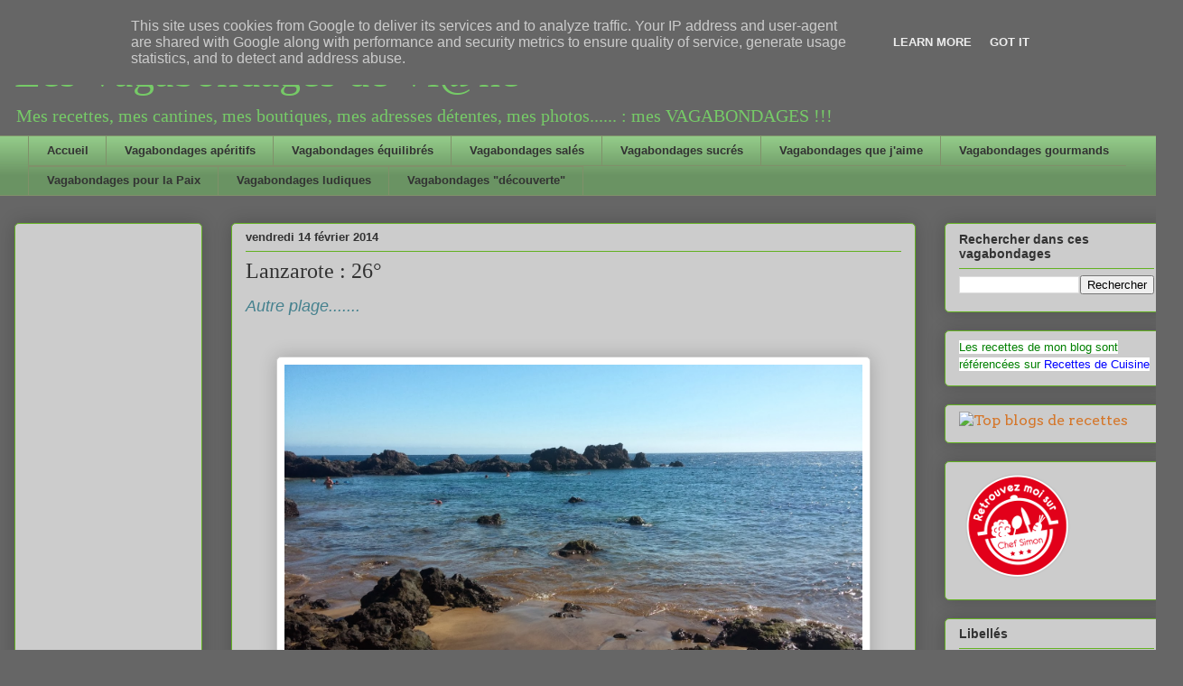

--- FILE ---
content_type: text/html; charset=UTF-8
request_url: https://www.vagabondagesdeviane.fr/2014/02/lanzarote-26.html
body_size: 18632
content:
<!DOCTYPE html>
<html class='v2' dir='ltr' lang='fr'>
<head>
<link href='https://www.blogger.com/static/v1/widgets/335934321-css_bundle_v2.css' rel='stylesheet' type='text/css'/>
<meta content='width=1100' name='viewport'/>
<meta content='text/html; charset=UTF-8' http-equiv='Content-Type'/>
<meta content='blogger' name='generator'/>
<link href='https://www.vagabondagesdeviane.fr/favicon.ico' rel='icon' type='image/x-icon'/>
<link href='https://www.vagabondagesdeviane.fr/2014/02/lanzarote-26.html' rel='canonical'/>
<link rel="alternate" type="application/atom+xml" title="Les Vagabondages de Vi@ne - Atom" href="https://www.vagabondagesdeviane.fr/feeds/posts/default" />
<link rel="alternate" type="application/rss+xml" title="Les Vagabondages de Vi@ne - RSS" href="https://www.vagabondagesdeviane.fr/feeds/posts/default?alt=rss" />
<link rel="service.post" type="application/atom+xml" title="Les Vagabondages de Vi@ne - Atom" href="https://www.blogger.com/feeds/5433967967928755911/posts/default" />

<link rel="alternate" type="application/atom+xml" title="Les Vagabondages de Vi@ne - Atom" href="https://www.vagabondagesdeviane.fr/feeds/8930384974386091609/comments/default" />
<!--Can't find substitution for tag [blog.ieCssRetrofitLinks]-->
<link href='https://blogger.googleusercontent.com/img/b/R29vZ2xl/AVvXsEih-AJED6xgjuCLuCkcxoo5Pk2ER2cTrJhvpPc0DGkJT4plbLEo0djz4idaFoRK1G0sea_80bIvAfOH3tLm3MhM5u0Kx4LBDULQp4z_Ik54MRzfQd5FZvbNLmp1A7H2LrJO7DoDigluPnoE/s1600/CAM00047.jpg' rel='image_src'/>
<meta content='https://www.vagabondagesdeviane.fr/2014/02/lanzarote-26.html' property='og:url'/>
<meta content='Lanzarote : 26°' property='og:title'/>
<meta content='Blog culinaire' property='og:description'/>
<meta content='https://blogger.googleusercontent.com/img/b/R29vZ2xl/AVvXsEih-AJED6xgjuCLuCkcxoo5Pk2ER2cTrJhvpPc0DGkJT4plbLEo0djz4idaFoRK1G0sea_80bIvAfOH3tLm3MhM5u0Kx4LBDULQp4z_Ik54MRzfQd5FZvbNLmp1A7H2LrJO7DoDigluPnoE/w1200-h630-p-k-no-nu/CAM00047.jpg' property='og:image'/>
<title>Les Vagabondages de Vi@ne: Lanzarote : 26&#176;</title>
<style type='text/css'>@font-face{font-family:'Arvo';font-style:normal;font-weight:400;font-display:swap;src:url(//fonts.gstatic.com/s/arvo/v23/tDbD2oWUg0MKqScQ7Z7o_vo.woff2)format('woff2');unicode-range:U+0000-00FF,U+0131,U+0152-0153,U+02BB-02BC,U+02C6,U+02DA,U+02DC,U+0304,U+0308,U+0329,U+2000-206F,U+20AC,U+2122,U+2191,U+2193,U+2212,U+2215,U+FEFF,U+FFFD;}</style>
<style id='page-skin-1' type='text/css'><!--
/*
-----------------------------------------------
Blogger Template Style
Name:     Awesome Inc.
Designer: Tina Chen
URL:      tinachen.org
----------------------------------------------- */
/* Content
----------------------------------------------- */
body {
font: normal normal 13px Arial, Tahoma, Helvetica, FreeSans, sans-serif;
color: #333333;
background: #666666 none repeat scroll top left;
}
html body .content-outer {
min-width: 0;
max-width: 100%;
width: 100%;
}
a:link {
text-decoration: none;
color: #d57629;
}
a:visited {
text-decoration: none;
color: #7d4417;
}
a:hover {
text-decoration: underline;
color: #d57629;
}
.body-fauxcolumn-outer .cap-top {
position: absolute;
z-index: 1;
height: 276px;
width: 100%;
background: transparent none repeat-x scroll top left;
_background-image: none;
}
/* Columns
----------------------------------------------- */
.content-inner {
padding: 0;
}
.header-inner .section {
margin: 0 16px;
}
.tabs-inner .section {
margin: 0 16px;
}
.main-inner {
padding-top: 30px;
}
.main-inner .column-center-inner,
.main-inner .column-left-inner,
.main-inner .column-right-inner {
padding: 0 5px;
}
*+html body .main-inner .column-center-inner {
margin-top: -30px;
}
#layout .main-inner .column-center-inner {
margin-top: 0;
}
/* Header
----------------------------------------------- */
.header-outer {
margin: 0 0 0 0;
background: rgba(0, 0, 0, 0) none repeat scroll 0 0;
}
.Header h1 {
font: normal normal 48px Georgia, Utopia, 'Palatino Linotype', Palatino, serif;
color: #76ca67;
text-shadow: 0 0 -1px #000000;
}
.Header h1 a {
color: #76ca67;
}
.Header .description {
font: normal normal 20px Georgia, Utopia, 'Palatino Linotype', Palatino, serif;
color: #76ca67;
}
.header-inner .Header .titlewrapper,
.header-inner .Header .descriptionwrapper {
padding-left: 0;
padding-right: 0;
margin-bottom: 0;
}
.header-inner .Header .titlewrapper {
padding-top: 22px;
}
/* Tabs
----------------------------------------------- */
.tabs-outer {
overflow: hidden;
position: relative;
background: #92ca88 url(//www.blogblog.com/1kt/awesomeinc/tabs_gradient_light.png) repeat scroll 0 0;
}
#layout .tabs-outer {
overflow: visible;
}
.tabs-cap-top, .tabs-cap-bottom {
position: absolute;
width: 100%;
border-top: 1px solid #80906a;
}
.tabs-cap-bottom {
bottom: 0;
}
.tabs-inner .widget li a {
display: inline-block;
margin: 0;
padding: .6em 1.5em;
font: normal bold 13px Arial, Tahoma, Helvetica, FreeSans, sans-serif;
color: #333333;
border-top: 1px solid #80906a;
border-bottom: 1px solid #80906a;
border-left: 1px solid #80906a;
height: 16px;
line-height: 16px;
}
.tabs-inner .widget li:last-child a {
border-right: 1px solid #80906a;
}
.tabs-inner .widget li.selected a, .tabs-inner .widget li a:hover {
background: #496544 url(//www.blogblog.com/1kt/awesomeinc/tabs_gradient_light.png) repeat-x scroll 0 -100px;
color: #ffffff;
}
/* Headings
----------------------------------------------- */
h2 {
font: normal bold 14px Arial, Tahoma, Helvetica, FreeSans, sans-serif;
color: #333333;
}
/* Widgets
----------------------------------------------- */
.main-inner .section {
margin: 0 27px;
padding: 0;
}
.main-inner .column-left-outer,
.main-inner .column-right-outer {
margin-top: 0;
}
#layout .main-inner .column-left-outer,
#layout .main-inner .column-right-outer {
margin-top: 0;
}
.main-inner .column-left-inner,
.main-inner .column-right-inner {
background: rgba(0, 0, 0, 0) none repeat 0 0;
-moz-box-shadow: 0 0 0 rgba(0, 0, 0, .2);
-webkit-box-shadow: 0 0 0 rgba(0, 0, 0, .2);
-goog-ms-box-shadow: 0 0 0 rgba(0, 0, 0, .2);
box-shadow: 0 0 0 rgba(0, 0, 0, .2);
-moz-border-radius: 5px;
-webkit-border-radius: 5px;
-goog-ms-border-radius: 5px;
border-radius: 5px;
}
#layout .main-inner .column-left-inner,
#layout .main-inner .column-right-inner {
margin-top: 0;
}
.sidebar .widget {
font: normal normal 16px Arvo;
color: #191919;
}
.sidebar .widget a:link {
color: #d57629;
}
.sidebar .widget a:visited {
color: #7d4417;
}
.sidebar .widget a:hover {
color: #d57629;
}
.sidebar .widget h2 {
text-shadow: 0 0 -1px #000000;
}
.main-inner .widget {
background-color: #cccccc;
border: 1px solid #63b122;
padding: 0 15px 15px;
margin: 20px -16px;
-moz-box-shadow: 0 0 20px rgba(0, 0, 0, .2);
-webkit-box-shadow: 0 0 20px rgba(0, 0, 0, .2);
-goog-ms-box-shadow: 0 0 20px rgba(0, 0, 0, .2);
box-shadow: 0 0 20px rgba(0, 0, 0, .2);
-moz-border-radius: 5px;
-webkit-border-radius: 5px;
-goog-ms-border-radius: 5px;
border-radius: 5px;
}
.main-inner .widget h2 {
margin: 0 -0;
padding: .6em 0 .5em;
border-bottom: 1px solid rgba(0, 0, 0, 0);
}
.footer-inner .widget h2 {
padding: 0 0 .4em;
border-bottom: 1px solid rgba(0, 0, 0, 0);
}
.main-inner .widget h2 + div, .footer-inner .widget h2 + div {
border-top: 1px solid #63b122;
padding-top: 8px;
}
.main-inner .widget .widget-content {
margin: 0 -0;
padding: 7px 0 0;
}
.main-inner .widget ul, .main-inner .widget #ArchiveList ul.flat {
margin: -8px -15px 0;
padding: 0;
list-style: none;
}
.main-inner .widget #ArchiveList {
margin: -8px 0 0;
}
.main-inner .widget ul li, .main-inner .widget #ArchiveList ul.flat li {
padding: .5em 15px;
text-indent: 0;
color: #666666;
border-top: 0 solid #63b122;
border-bottom: 1px solid rgba(0, 0, 0, 0);
}
.main-inner .widget #ArchiveList ul li {
padding-top: .25em;
padding-bottom: .25em;
}
.main-inner .widget ul li:first-child, .main-inner .widget #ArchiveList ul.flat li:first-child {
border-top: none;
}
.main-inner .widget ul li:last-child, .main-inner .widget #ArchiveList ul.flat li:last-child {
border-bottom: none;
}
.post-body {
position: relative;
}
.main-inner .widget .post-body ul {
padding: 0 2.5em;
margin: .5em 0;
list-style: disc;
}
.main-inner .widget .post-body ul li {
padding: 0.25em 0;
margin-bottom: .25em;
color: #333333;
border: none;
}
.footer-inner .widget ul {
padding: 0;
list-style: none;
}
.widget .zippy {
color: #666666;
}
/* Posts
----------------------------------------------- */
body .main-inner .Blog {
padding: 0;
margin-bottom: 1em;
background-color: transparent;
border: none;
-moz-box-shadow: 0 0 0 rgba(0, 0, 0, 0);
-webkit-box-shadow: 0 0 0 rgba(0, 0, 0, 0);
-goog-ms-box-shadow: 0 0 0 rgba(0, 0, 0, 0);
box-shadow: 0 0 0 rgba(0, 0, 0, 0);
}
.main-inner .section:last-child .Blog:last-child {
padding: 0;
margin-bottom: 1em;
}
.main-inner .widget h2.date-header {
margin: 0 -15px 1px;
padding: 0 0 0 0;
font: normal bold 13px Arial, Tahoma, Helvetica, FreeSans, sans-serif;
color: #333333;
background: transparent none no-repeat scroll top left;
border-top: 0 solid #63b122;
border-bottom: 1px solid rgba(0, 0, 0, 0);
-moz-border-radius-topleft: 0;
-moz-border-radius-topright: 0;
-webkit-border-top-left-radius: 0;
-webkit-border-top-right-radius: 0;
border-top-left-radius: 0;
border-top-right-radius: 0;
position: static;
bottom: 100%;
right: 15px;
text-shadow: 0 0 -1px #000000;
}
.main-inner .widget h2.date-header span {
font: normal bold 13px Arial, Tahoma, Helvetica, FreeSans, sans-serif;
display: block;
padding: .5em 15px;
border-left: 0 solid #63b122;
border-right: 0 solid #63b122;
}
.date-outer {
position: relative;
margin: 30px 0 20px;
padding: 0 15px;
background-color: #cccccc;
border: 1px solid #63b122;
-moz-box-shadow: 0 0 20px rgba(0, 0, 0, .2);
-webkit-box-shadow: 0 0 20px rgba(0, 0, 0, .2);
-goog-ms-box-shadow: 0 0 20px rgba(0, 0, 0, .2);
box-shadow: 0 0 20px rgba(0, 0, 0, .2);
-moz-border-radius: 5px;
-webkit-border-radius: 5px;
-goog-ms-border-radius: 5px;
border-radius: 5px;
}
.date-outer:first-child {
margin-top: 0;
}
.date-outer:last-child {
margin-bottom: 20px;
-moz-border-radius-bottomleft: 5px;
-moz-border-radius-bottomright: 5px;
-webkit-border-bottom-left-radius: 5px;
-webkit-border-bottom-right-radius: 5px;
-goog-ms-border-bottom-left-radius: 5px;
-goog-ms-border-bottom-right-radius: 5px;
border-bottom-left-radius: 5px;
border-bottom-right-radius: 5px;
}
.date-posts {
margin: 0 -0;
padding: 0 0;
clear: both;
}
.post-outer, .inline-ad {
border-top: 1px solid #63b122;
margin: 0 -0;
padding: 15px 0;
}
.post-outer {
padding-bottom: 10px;
}
.post-outer:first-child {
padding-top: 0;
border-top: none;
}
.post-outer:last-child, .inline-ad:last-child {
border-bottom: none;
}
.post-body {
position: relative;
}
.post-body img {
padding: 8px;
background: #ffffff;
border: 1px solid #cccccc;
-moz-box-shadow: 0 0 20px rgba(0, 0, 0, .2);
-webkit-box-shadow: 0 0 20px rgba(0, 0, 0, .2);
box-shadow: 0 0 20px rgba(0, 0, 0, .2);
-moz-border-radius: 5px;
-webkit-border-radius: 5px;
border-radius: 5px;
}
h3.post-title, h4 {
font: normal normal 24px Georgia, Utopia, 'Palatino Linotype', Palatino, serif;
color: #333333;
}
h3.post-title a {
font: normal normal 24px Georgia, Utopia, 'Palatino Linotype', Palatino, serif;
color: #333333;
}
h3.post-title a:hover {
color: #d57629;
text-decoration: underline;
}
.post-header {
margin: 0 0 1em;
}
.post-body {
line-height: 1.4;
}
.post-outer h2 {
color: #333333;
}
.post-footer {
margin: 1.5em 0 0;
}
#blog-pager {
padding: 15px;
font-size: 120%;
background-color: #cccccc;
border: 1px solid #63b122;
-moz-box-shadow: 0 0 20px rgba(0, 0, 0, .2);
-webkit-box-shadow: 0 0 20px rgba(0, 0, 0, .2);
-goog-ms-box-shadow: 0 0 20px rgba(0, 0, 0, .2);
box-shadow: 0 0 20px rgba(0, 0, 0, .2);
-moz-border-radius: 5px;
-webkit-border-radius: 5px;
-goog-ms-border-radius: 5px;
border-radius: 5px;
-moz-border-radius-topleft: 5px;
-moz-border-radius-topright: 5px;
-webkit-border-top-left-radius: 5px;
-webkit-border-top-right-radius: 5px;
-goog-ms-border-top-left-radius: 5px;
-goog-ms-border-top-right-radius: 5px;
border-top-left-radius: 5px;
border-top-right-radius-topright: 5px;
margin-top: 1em;
}
.blog-feeds, .post-feeds {
margin: 1em 0;
text-align: center;
color: #333333;
}
.blog-feeds a, .post-feeds a {
color: #d57629;
}
.blog-feeds a:visited, .post-feeds a:visited {
color: #7d4417;
}
.blog-feeds a:hover, .post-feeds a:hover {
color: #d57629;
}
.post-outer .comments {
margin-top: 2em;
}
/* Comments
----------------------------------------------- */
.comments .comments-content .icon.blog-author {
background-repeat: no-repeat;
background-image: url([data-uri]);
}
.comments .comments-content .loadmore a {
border-top: 1px solid #80906a;
border-bottom: 1px solid #80906a;
}
.comments .continue {
border-top: 2px solid #80906a;
}
/* Footer
----------------------------------------------- */
.footer-outer {
margin: -20px 0 -1px;
padding: 20px 0 0;
color: #333333;
overflow: hidden;
}
.footer-fauxborder-left {
border-top: 1px solid #63b122;
background: #cccccc none repeat scroll 0 0;
-moz-box-shadow: 0 0 20px rgba(0, 0, 0, .2);
-webkit-box-shadow: 0 0 20px rgba(0, 0, 0, .2);
-goog-ms-box-shadow: 0 0 20px rgba(0, 0, 0, .2);
box-shadow: 0 0 20px rgba(0, 0, 0, .2);
margin: 0 -20px;
}
/* Mobile
----------------------------------------------- */
body.mobile {
background-size: auto;
}
.mobile .body-fauxcolumn-outer {
background: transparent none repeat scroll top left;
}
*+html body.mobile .main-inner .column-center-inner {
margin-top: 0;
}
.mobile .main-inner .widget {
padding: 0 0 15px;
}
.mobile .main-inner .widget h2 + div,
.mobile .footer-inner .widget h2 + div {
border-top: none;
padding-top: 0;
}
.mobile .footer-inner .widget h2 {
padding: 0.5em 0;
border-bottom: none;
}
.mobile .main-inner .widget .widget-content {
margin: 0;
padding: 7px 0 0;
}
.mobile .main-inner .widget ul,
.mobile .main-inner .widget #ArchiveList ul.flat {
margin: 0 -15px 0;
}
.mobile .main-inner .widget h2.date-header {
right: 0;
}
.mobile .date-header span {
padding: 0.4em 0;
}
.mobile .date-outer:first-child {
margin-bottom: 0;
border: 1px solid #63b122;
-moz-border-radius-topleft: 5px;
-moz-border-radius-topright: 5px;
-webkit-border-top-left-radius: 5px;
-webkit-border-top-right-radius: 5px;
-goog-ms-border-top-left-radius: 5px;
-goog-ms-border-top-right-radius: 5px;
border-top-left-radius: 5px;
border-top-right-radius: 5px;
}
.mobile .date-outer {
border-color: #63b122;
border-width: 0 1px 1px;
}
.mobile .date-outer:last-child {
margin-bottom: 0;
}
.mobile .main-inner {
padding: 0;
}
.mobile .header-inner .section {
margin: 0;
}
.mobile .post-outer, .mobile .inline-ad {
padding: 5px 0;
}
.mobile .tabs-inner .section {
margin: 0 10px;
}
.mobile .main-inner .widget h2 {
margin: 0;
padding: 0;
}
.mobile .main-inner .widget h2.date-header span {
padding: 0;
}
.mobile .main-inner .widget .widget-content {
margin: 0;
padding: 7px 0 0;
}
.mobile #blog-pager {
border: 1px solid transparent;
background: #cccccc none repeat scroll 0 0;
}
.mobile .main-inner .column-left-inner,
.mobile .main-inner .column-right-inner {
background: rgba(0, 0, 0, 0) none repeat 0 0;
-moz-box-shadow: none;
-webkit-box-shadow: none;
-goog-ms-box-shadow: none;
box-shadow: none;
}
.mobile .date-posts {
margin: 0;
padding: 0;
}
.mobile .footer-fauxborder-left {
margin: 0;
border-top: inherit;
}
.mobile .main-inner .section:last-child .Blog:last-child {
margin-bottom: 0;
}
.mobile-index-contents {
color: #333333;
}
.mobile .mobile-link-button {
background: #d57629 url(//www.blogblog.com/1kt/awesomeinc/tabs_gradient_light.png) repeat scroll 0 0;
}
.mobile-link-button a:link, .mobile-link-button a:visited {
color: #ffffff;
}
.mobile .tabs-inner .PageList .widget-content {
background: transparent;
border-top: 1px solid;
border-color: #80906a;
color: #333333;
}
.mobile .tabs-inner .PageList .widget-content .pagelist-arrow {
border-left: 1px solid #80906a;
}

--></style>
<style id='template-skin-1' type='text/css'><!--
body {
min-width: 1310px;
}
.content-outer, .content-fauxcolumn-outer, .region-inner {
min-width: 1310px;
max-width: 1310px;
_width: 1310px;
}
.main-inner .columns {
padding-left: 240px;
padding-right: 280px;
}
.main-inner .fauxcolumn-center-outer {
left: 240px;
right: 280px;
/* IE6 does not respect left and right together */
_width: expression(this.parentNode.offsetWidth -
parseInt("240px") -
parseInt("280px") + 'px');
}
.main-inner .fauxcolumn-left-outer {
width: 240px;
}
.main-inner .fauxcolumn-right-outer {
width: 280px;
}
.main-inner .column-left-outer {
width: 240px;
right: 100%;
margin-left: -240px;
}
.main-inner .column-right-outer {
width: 280px;
margin-right: -280px;
}
#layout {
min-width: 0;
}
#layout .content-outer {
min-width: 0;
width: 800px;
}
#layout .region-inner {
min-width: 0;
width: auto;
}
body#layout div.add_widget {
padding: 8px;
}
body#layout div.add_widget a {
margin-left: 32px;
}
--></style>
<link href='https://www.blogger.com/dyn-css/authorization.css?targetBlogID=5433967967928755911&amp;zx=6cd81268-d3b9-4543-aa65-08d45999639c' media='none' onload='if(media!=&#39;all&#39;)media=&#39;all&#39;' rel='stylesheet'/><noscript><link href='https://www.blogger.com/dyn-css/authorization.css?targetBlogID=5433967967928755911&amp;zx=6cd81268-d3b9-4543-aa65-08d45999639c' rel='stylesheet'/></noscript>
<meta name='google-adsense-platform-account' content='ca-host-pub-1556223355139109'/>
<meta name='google-adsense-platform-domain' content='blogspot.com'/>

<!-- data-ad-client=ca-pub-3654013895959716 -->

<script type="text/javascript" language="javascript">
  // Supply ads personalization default for EEA readers
  // See https://www.blogger.com/go/adspersonalization
  adsbygoogle = window.adsbygoogle || [];
  if (typeof adsbygoogle.requestNonPersonalizedAds === 'undefined') {
    adsbygoogle.requestNonPersonalizedAds = 1;
  }
</script>


</head>
<body class='loading variant-renewable'>
<div class='navbar section' id='navbar' name='Navbar'><div class='widget Navbar' data-version='1' id='Navbar1'><script type="text/javascript">
    function setAttributeOnload(object, attribute, val) {
      if(window.addEventListener) {
        window.addEventListener('load',
          function(){ object[attribute] = val; }, false);
      } else {
        window.attachEvent('onload', function(){ object[attribute] = val; });
      }
    }
  </script>
<div id="navbar-iframe-container"></div>
<script type="text/javascript" src="https://apis.google.com/js/platform.js"></script>
<script type="text/javascript">
      gapi.load("gapi.iframes:gapi.iframes.style.bubble", function() {
        if (gapi.iframes && gapi.iframes.getContext) {
          gapi.iframes.getContext().openChild({
              url: 'https://www.blogger.com/navbar/5433967967928755911?po\x3d8930384974386091609\x26origin\x3dhttps://www.vagabondagesdeviane.fr',
              where: document.getElementById("navbar-iframe-container"),
              id: "navbar-iframe"
          });
        }
      });
    </script><script type="text/javascript">
(function() {
var script = document.createElement('script');
script.type = 'text/javascript';
script.src = '//pagead2.googlesyndication.com/pagead/js/google_top_exp.js';
var head = document.getElementsByTagName('head')[0];
if (head) {
head.appendChild(script);
}})();
</script>
</div></div>
<div class='body-fauxcolumns'>
<div class='fauxcolumn-outer body-fauxcolumn-outer'>
<div class='cap-top'>
<div class='cap-left'></div>
<div class='cap-right'></div>
</div>
<div class='fauxborder-left'>
<div class='fauxborder-right'></div>
<div class='fauxcolumn-inner'>
</div>
</div>
<div class='cap-bottom'>
<div class='cap-left'></div>
<div class='cap-right'></div>
</div>
</div>
</div>
<div class='content'>
<div class='content-fauxcolumns'>
<div class='fauxcolumn-outer content-fauxcolumn-outer'>
<div class='cap-top'>
<div class='cap-left'></div>
<div class='cap-right'></div>
</div>
<div class='fauxborder-left'>
<div class='fauxborder-right'></div>
<div class='fauxcolumn-inner'>
</div>
</div>
<div class='cap-bottom'>
<div class='cap-left'></div>
<div class='cap-right'></div>
</div>
</div>
</div>
<div class='content-outer'>
<div class='content-cap-top cap-top'>
<div class='cap-left'></div>
<div class='cap-right'></div>
</div>
<div class='fauxborder-left content-fauxborder-left'>
<div class='fauxborder-right content-fauxborder-right'></div>
<div class='content-inner'>
<header>
<div class='header-outer'>
<div class='header-cap-top cap-top'>
<div class='cap-left'></div>
<div class='cap-right'></div>
</div>
<div class='fauxborder-left header-fauxborder-left'>
<div class='fauxborder-right header-fauxborder-right'></div>
<div class='region-inner header-inner'>
<div class='header section' id='header' name='En-tête'><div class='widget Header' data-version='1' id='Header1'>
<div id='header-inner'>
<div class='titlewrapper'>
<h1 class='title'>
<a href='https://www.vagabondagesdeviane.fr/'>
Les Vagabondages de Vi@ne
</a>
</h1>
</div>
<div class='descriptionwrapper'>
<p class='description'><span>Mes recettes, mes cantines, mes boutiques, mes adresses détentes, mes photos...... : mes VAGABONDAGES  !!!</span></p>
</div>
</div>
</div></div>
</div>
</div>
<div class='header-cap-bottom cap-bottom'>
<div class='cap-left'></div>
<div class='cap-right'></div>
</div>
</div>
</header>
<div class='tabs-outer'>
<div class='tabs-cap-top cap-top'>
<div class='cap-left'></div>
<div class='cap-right'></div>
</div>
<div class='fauxborder-left tabs-fauxborder-left'>
<div class='fauxborder-right tabs-fauxborder-right'></div>
<div class='region-inner tabs-inner'>
<div class='tabs section' id='crosscol' name='Toutes les colonnes'><div class='widget PageList' data-version='1' id='PageList1'>
<div class='widget-content'>
<ul>
<li>
<a href='https://www.vagabondagesdeviane.fr/'>Accueil</a>
</li>
<li>
<a href='https://www.vagabondagesdeviane.fr/p/vagabondages-aperitifs.html'>Vagabondages apéritifs</a>
</li>
<li>
<a href='https://www.vagabondagesdeviane.fr/p/vagabondages-equilires.html'>Vagabondages équilibrés</a>
</li>
<li>
<a href='https://www.vagabondagesdeviane.fr/p/vagabondages-sales_5749.html'>Vagabondages salés</a>
</li>
<li>
<a href='https://www.vagabondagesdeviane.fr/p/vagabondages-sucres.html'>Vagabondages sucrés</a>
</li>
<li>
<a href='https://www.vagabondagesdeviane.fr/p/vagabondages.html'>Vagabondages que j'aime</a>
</li>
<li>
<a href='https://www.vagabondagesdeviane.fr/p/vagabondages-gourmands_10.html'>Vagabondages gourmands</a>
</li>
<li>
<a href='https://www.vagabondagesdeviane.fr/p/vagabondages-pour-la-paix.html'>Vagabondages pour la Paix</a>
</li>
<li>
<a href='https://www.vagabondagesdeviane.fr/p/vagabondages-ludiques.html'>Vagabondages ludiques</a>
</li>
<li>
<a href='https://www.vagabondagesdeviane.fr/p/vagabondages-decouverte.html'>Vagabondages "découverte"</a>
</li>
</ul>
<div class='clear'></div>
</div>
</div></div>
<div class='tabs no-items section' id='crosscol-overflow' name='Cross-Column 2'></div>
</div>
</div>
<div class='tabs-cap-bottom cap-bottom'>
<div class='cap-left'></div>
<div class='cap-right'></div>
</div>
</div>
<div class='main-outer'>
<div class='main-cap-top cap-top'>
<div class='cap-left'></div>
<div class='cap-right'></div>
</div>
<div class='fauxborder-left main-fauxborder-left'>
<div class='fauxborder-right main-fauxborder-right'></div>
<div class='region-inner main-inner'>
<div class='columns fauxcolumns'>
<div class='fauxcolumn-outer fauxcolumn-center-outer'>
<div class='cap-top'>
<div class='cap-left'></div>
<div class='cap-right'></div>
</div>
<div class='fauxborder-left'>
<div class='fauxborder-right'></div>
<div class='fauxcolumn-inner'>
</div>
</div>
<div class='cap-bottom'>
<div class='cap-left'></div>
<div class='cap-right'></div>
</div>
</div>
<div class='fauxcolumn-outer fauxcolumn-left-outer'>
<div class='cap-top'>
<div class='cap-left'></div>
<div class='cap-right'></div>
</div>
<div class='fauxborder-left'>
<div class='fauxborder-right'></div>
<div class='fauxcolumn-inner'>
</div>
</div>
<div class='cap-bottom'>
<div class='cap-left'></div>
<div class='cap-right'></div>
</div>
</div>
<div class='fauxcolumn-outer fauxcolumn-right-outer'>
<div class='cap-top'>
<div class='cap-left'></div>
<div class='cap-right'></div>
</div>
<div class='fauxborder-left'>
<div class='fauxborder-right'></div>
<div class='fauxcolumn-inner'>
</div>
</div>
<div class='cap-bottom'>
<div class='cap-left'></div>
<div class='cap-right'></div>
</div>
</div>
<!-- corrects IE6 width calculation -->
<div class='columns-inner'>
<div class='column-center-outer'>
<div class='column-center-inner'>
<div class='main section' id='main' name='Principal'><div class='widget Blog' data-version='1' id='Blog1'>
<div class='blog-posts hfeed'>

          <div class="date-outer">
        
<h2 class='date-header'><span>vendredi 14 février 2014</span></h2>

          <div class="date-posts">
        
<div class='post-outer'>
<div class='post hentry uncustomized-post-template' itemprop='blogPost' itemscope='itemscope' itemtype='http://schema.org/BlogPosting'>
<meta content='https://blogger.googleusercontent.com/img/b/R29vZ2xl/AVvXsEih-AJED6xgjuCLuCkcxoo5Pk2ER2cTrJhvpPc0DGkJT4plbLEo0djz4idaFoRK1G0sea_80bIvAfOH3tLm3MhM5u0Kx4LBDULQp4z_Ik54MRzfQd5FZvbNLmp1A7H2LrJO7DoDigluPnoE/s1600/CAM00047.jpg' itemprop='image_url'/>
<meta content='5433967967928755911' itemprop='blogId'/>
<meta content='8930384974386091609' itemprop='postId'/>
<a name='8930384974386091609'></a>
<h3 class='post-title entry-title' itemprop='name'>
Lanzarote : 26&#176;
</h3>
<div class='post-header'>
<div class='post-header-line-1'></div>
</div>
<div class='post-body entry-content' id='post-body-8930384974386091609' itemprop='description articleBody'>
<i><span style="color: #45818e; font-family: inherit; font-size: large;">Autre plage.......</span></i><br />
<i><span style="color: #45818e; font-family: inherit; font-size: large;"><br /></span></i>
<br />
<div class="separator" style="clear: both; text-align: center;">
<a href="https://blogger.googleusercontent.com/img/b/R29vZ2xl/AVvXsEih-AJED6xgjuCLuCkcxoo5Pk2ER2cTrJhvpPc0DGkJT4plbLEo0djz4idaFoRK1G0sea_80bIvAfOH3tLm3MhM5u0Kx4LBDULQp4z_Ik54MRzfQd5FZvbNLmp1A7H2LrJO7DoDigluPnoE/s1600/CAM00047.jpg" imageanchor="1" style="margin-left: 1em; margin-right: 1em;"><img border="0" height="360" src="https://blogger.googleusercontent.com/img/b/R29vZ2xl/AVvXsEih-AJED6xgjuCLuCkcxoo5Pk2ER2cTrJhvpPc0DGkJT4plbLEo0djz4idaFoRK1G0sea_80bIvAfOH3tLm3MhM5u0Kx4LBDULQp4z_Ik54MRzfQd5FZvbNLmp1A7H2LrJO7DoDigluPnoE/s1600/CAM00047.jpg" width="640" /></a></div>
<i><span style="color: #45818e; font-family: inherit; font-size: large;"><br /></span></i>
<i><span style="color: #45818e; font-family: inherit; font-size: large;">Même soleil......</span></i><br />
<a name="more"></a><i><span style="color: #45818e; font-family: inherit; font-size: large;"><br /></span></i>
<div class="separator" style="clear: both; text-align: center;">
<a href="https://blogger.googleusercontent.com/img/b/R29vZ2xl/AVvXsEiOcQ0Xlx6n44Fafph5JvU_0r4nHkK4jRjyds2cw-FZGQup2MXDA7VHXniGM6rjFaFLuWAFLt0Z5p4BtG949SGwuDXFPgv9xpu7TU21guHYyaMCy9RWM0RBStA2UK816je07kvcWx4z3KaT/s1600/CAM00048.jpg" imageanchor="1" style="margin-left: 1em; margin-right: 1em;"><img border="0" height="360" src="https://blogger.googleusercontent.com/img/b/R29vZ2xl/AVvXsEiOcQ0Xlx6n44Fafph5JvU_0r4nHkK4jRjyds2cw-FZGQup2MXDA7VHXniGM6rjFaFLuWAFLt0Z5p4BtG949SGwuDXFPgv9xpu7TU21guHYyaMCy9RWM0RBStA2UK816je07kvcWx4z3KaT/s1600/CAM00048.jpg" width="640" /></a></div>
<i><span style="color: #45818e; font-family: inherit; font-size: large;"><br /></span></i>
<br />
<div class="separator" style="clear: both; text-align: center;">
<a href="https://blogger.googleusercontent.com/img/b/R29vZ2xl/AVvXsEjYcxIyzh2YW9kLtM84NKnhO7Nds917-dgG_HLvLG23r02Uzjo1mC0UQNbhbAhCyxfH37Xm6A7FcZl3BloBthxOP7Qvnqmv0_I6iBcxYHCy4mjDU2JI_IjVGbN8m9MwPSQ8NZcfB-SXFv_W/s1600/CAM00051.jpg" imageanchor="1" style="margin-left: 1em; margin-right: 1em;"><img border="0" height="360" src="https://blogger.googleusercontent.com/img/b/R29vZ2xl/AVvXsEjYcxIyzh2YW9kLtM84NKnhO7Nds917-dgG_HLvLG23r02Uzjo1mC0UQNbhbAhCyxfH37Xm6A7FcZl3BloBthxOP7Qvnqmv0_I6iBcxYHCy4mjDU2JI_IjVGbN8m9MwPSQ8NZcfB-SXFv_W/s1600/CAM00051.jpg" width="640" /></a></div>
<br />
<div class="separator" style="clear: both; text-align: center;">
<a href="https://blogger.googleusercontent.com/img/b/R29vZ2xl/AVvXsEgXvI0Z5e9Ioe1uxe1HXEEJH1CTdQvNYwO-fdy2zziaUgeXlC4HnUjG8iEGz7VNdtJEiyciXpcu9G7e_Xas3Zf9_uAXLVrhNeIfNwzcAAUHgK56Frv_xbgD4RRb3DsuuDrAqglKCN1sWSKH/s1600/CAM00052.jpg" imageanchor="1" style="margin-left: 1em; margin-right: 1em;"><img border="0" height="360" src="https://blogger.googleusercontent.com/img/b/R29vZ2xl/AVvXsEgXvI0Z5e9Ioe1uxe1HXEEJH1CTdQvNYwO-fdy2zziaUgeXlC4HnUjG8iEGz7VNdtJEiyciXpcu9G7e_Xas3Zf9_uAXLVrhNeIfNwzcAAUHgK56Frv_xbgD4RRb3DsuuDrAqglKCN1sWSKH/s1600/CAM00052.jpg" width="640" /></a></div>
<br />
<div class="separator" style="clear: both; text-align: center;">
<a href="https://blogger.googleusercontent.com/img/b/R29vZ2xl/AVvXsEh_qsBoYBeNxmWx3LMw5RJgaUvaoX7o3Ggr2tw96cRz1X4uqB2D1DINysF_sghYCk_Wvdm30nlLCpOmV96PyFXlIhQIDsHArOdt3Rod15ZC0cn20UxEfTm49ik8v-eiOzZWBfR800T9-5zc/s1600/CAM00054.jpg" imageanchor="1" style="margin-left: 1em; margin-right: 1em;"><img border="0" height="360" src="https://blogger.googleusercontent.com/img/b/R29vZ2xl/AVvXsEh_qsBoYBeNxmWx3LMw5RJgaUvaoX7o3Ggr2tw96cRz1X4uqB2D1DINysF_sghYCk_Wvdm30nlLCpOmV96PyFXlIhQIDsHArOdt3Rod15ZC0cn20UxEfTm49ik8v-eiOzZWBfR800T9-5zc/s1600/CAM00054.jpg" width="640" /></a></div>
<br />
<i><span style="color: #45818e; font-family: inherit; font-size: large;">Et une sangria en terrasse pour finir l'après-midi.....</span></i><br />
<br />
<div class="separator" style="clear: both; text-align: center;">
<a href="https://blogger.googleusercontent.com/img/b/R29vZ2xl/AVvXsEgLEHuOLPp6txPID_qxcTbQvQycnv8GzlVDP5KgqEUaelXCSC6OCC8sl5JbQEZuhqwCTxMJbZX0qTB-7l0xAY_YUd9Oc7hnRovpiDDOT94rcUjE7qcFaw4QTieYgidPf7Lg2kjJZ_lhBywq/s1600/IMAG0030.jpg" imageanchor="1" style="margin-left: 1em; margin-right: 1em;"><img border="0" height="640" src="https://blogger.googleusercontent.com/img/b/R29vZ2xl/AVvXsEgLEHuOLPp6txPID_qxcTbQvQycnv8GzlVDP5KgqEUaelXCSC6OCC8sl5JbQEZuhqwCTxMJbZX0qTB-7l0xAY_YUd9Oc7hnRovpiDDOT94rcUjE7qcFaw4QTieYgidPf7Lg2kjJZ_lhBywq/s1600/IMAG0030.jpg" width="362" /></a></div>
<i><span style="color: #45818e; font-family: inherit; font-size: large;"><br /></span></i>
<div style='clear: both;'></div>
</div>
<div class='post-footer'>
<div class='post-footer-line post-footer-line-1'>
<span class='post-author vcard'>
Publié par
<span class='fn' itemprop='author' itemscope='itemscope' itemtype='http://schema.org/Person'>
<meta content='https://www.blogger.com/profile/11571627882824594052' itemprop='url'/>
<a class='g-profile' href='https://www.blogger.com/profile/11571627882824594052' rel='author' title='author profile'>
<span itemprop='name'>Viane</span>
</a>
</span>
</span>
<span class='post-timestamp'>
</span>
<span class='post-comment-link'>
</span>
<span class='post-icons'>
</span>
<div class='post-share-buttons goog-inline-block'>
<a class='goog-inline-block share-button sb-email' href='https://www.blogger.com/share-post.g?blogID=5433967967928755911&postID=8930384974386091609&target=email' target='_blank' title='Envoyer par e-mail'><span class='share-button-link-text'>Envoyer par e-mail</span></a><a class='goog-inline-block share-button sb-blog' href='https://www.blogger.com/share-post.g?blogID=5433967967928755911&postID=8930384974386091609&target=blog' onclick='window.open(this.href, "_blank", "height=270,width=475"); return false;' target='_blank' title='BlogThis!'><span class='share-button-link-text'>BlogThis!</span></a><a class='goog-inline-block share-button sb-twitter' href='https://www.blogger.com/share-post.g?blogID=5433967967928755911&postID=8930384974386091609&target=twitter' target='_blank' title='Partager sur X'><span class='share-button-link-text'>Partager sur X</span></a><a class='goog-inline-block share-button sb-facebook' href='https://www.blogger.com/share-post.g?blogID=5433967967928755911&postID=8930384974386091609&target=facebook' onclick='window.open(this.href, "_blank", "height=430,width=640"); return false;' target='_blank' title='Partager sur Facebook'><span class='share-button-link-text'>Partager sur Facebook</span></a><a class='goog-inline-block share-button sb-pinterest' href='https://www.blogger.com/share-post.g?blogID=5433967967928755911&postID=8930384974386091609&target=pinterest' target='_blank' title='Partager sur Pinterest'><span class='share-button-link-text'>Partager sur Pinterest</span></a>
</div>
</div>
<div class='post-footer-line post-footer-line-2'>
<span class='post-labels'>
</span>
</div>
<div class='post-footer-line post-footer-line-3'>
<span class='post-location'>
</span>
</div>
</div>
</div>
<div class='comments' id='comments'>
<a name='comments'></a>
<h4>2&#160;commentaires:</h4>
<div class='comments-content'>
<script async='async' src='' type='text/javascript'></script>
<script type='text/javascript'>
    (function() {
      var items = null;
      var msgs = null;
      var config = {};

// <![CDATA[
      var cursor = null;
      if (items && items.length > 0) {
        cursor = parseInt(items[items.length - 1].timestamp) + 1;
      }

      var bodyFromEntry = function(entry) {
        var text = (entry &&
                    ((entry.content && entry.content.$t) ||
                     (entry.summary && entry.summary.$t))) ||
            '';
        if (entry && entry.gd$extendedProperty) {
          for (var k in entry.gd$extendedProperty) {
            if (entry.gd$extendedProperty[k].name == 'blogger.contentRemoved') {
              return '<span class="deleted-comment">' + text + '</span>';
            }
          }
        }
        return text;
      }

      var parse = function(data) {
        cursor = null;
        var comments = [];
        if (data && data.feed && data.feed.entry) {
          for (var i = 0, entry; entry = data.feed.entry[i]; i++) {
            var comment = {};
            // comment ID, parsed out of the original id format
            var id = /blog-(\d+).post-(\d+)/.exec(entry.id.$t);
            comment.id = id ? id[2] : null;
            comment.body = bodyFromEntry(entry);
            comment.timestamp = Date.parse(entry.published.$t) + '';
            if (entry.author && entry.author.constructor === Array) {
              var auth = entry.author[0];
              if (auth) {
                comment.author = {
                  name: (auth.name ? auth.name.$t : undefined),
                  profileUrl: (auth.uri ? auth.uri.$t : undefined),
                  avatarUrl: (auth.gd$image ? auth.gd$image.src : undefined)
                };
              }
            }
            if (entry.link) {
              if (entry.link[2]) {
                comment.link = comment.permalink = entry.link[2].href;
              }
              if (entry.link[3]) {
                var pid = /.*comments\/default\/(\d+)\?.*/.exec(entry.link[3].href);
                if (pid && pid[1]) {
                  comment.parentId = pid[1];
                }
              }
            }
            comment.deleteclass = 'item-control blog-admin';
            if (entry.gd$extendedProperty) {
              for (var k in entry.gd$extendedProperty) {
                if (entry.gd$extendedProperty[k].name == 'blogger.itemClass') {
                  comment.deleteclass += ' ' + entry.gd$extendedProperty[k].value;
                } else if (entry.gd$extendedProperty[k].name == 'blogger.displayTime') {
                  comment.displayTime = entry.gd$extendedProperty[k].value;
                }
              }
            }
            comments.push(comment);
          }
        }
        return comments;
      };

      var paginator = function(callback) {
        if (hasMore()) {
          var url = config.feed + '?alt=json&v=2&orderby=published&reverse=false&max-results=50';
          if (cursor) {
            url += '&published-min=' + new Date(cursor).toISOString();
          }
          window.bloggercomments = function(data) {
            var parsed = parse(data);
            cursor = parsed.length < 50 ? null
                : parseInt(parsed[parsed.length - 1].timestamp) + 1
            callback(parsed);
            window.bloggercomments = null;
          }
          url += '&callback=bloggercomments';
          var script = document.createElement('script');
          script.type = 'text/javascript';
          script.src = url;
          document.getElementsByTagName('head')[0].appendChild(script);
        }
      };
      var hasMore = function() {
        return !!cursor;
      };
      var getMeta = function(key, comment) {
        if ('iswriter' == key) {
          var matches = !!comment.author
              && comment.author.name == config.authorName
              && comment.author.profileUrl == config.authorUrl;
          return matches ? 'true' : '';
        } else if ('deletelink' == key) {
          return config.baseUri + '/comment/delete/'
               + config.blogId + '/' + comment.id;
        } else if ('deleteclass' == key) {
          return comment.deleteclass;
        }
        return '';
      };

      var replybox = null;
      var replyUrlParts = null;
      var replyParent = undefined;

      var onReply = function(commentId, domId) {
        if (replybox == null) {
          // lazily cache replybox, and adjust to suit this style:
          replybox = document.getElementById('comment-editor');
          if (replybox != null) {
            replybox.height = '250px';
            replybox.style.display = 'block';
            replyUrlParts = replybox.src.split('#');
          }
        }
        if (replybox && (commentId !== replyParent)) {
          replybox.src = '';
          document.getElementById(domId).insertBefore(replybox, null);
          replybox.src = replyUrlParts[0]
              + (commentId ? '&parentID=' + commentId : '')
              + '#' + replyUrlParts[1];
          replyParent = commentId;
        }
      };

      var hash = (window.location.hash || '#').substring(1);
      var startThread, targetComment;
      if (/^comment-form_/.test(hash)) {
        startThread = hash.substring('comment-form_'.length);
      } else if (/^c[0-9]+$/.test(hash)) {
        targetComment = hash.substring(1);
      }

      // Configure commenting API:
      var configJso = {
        'maxDepth': config.maxThreadDepth
      };
      var provider = {
        'id': config.postId,
        'data': items,
        'loadNext': paginator,
        'hasMore': hasMore,
        'getMeta': getMeta,
        'onReply': onReply,
        'rendered': true,
        'initComment': targetComment,
        'initReplyThread': startThread,
        'config': configJso,
        'messages': msgs
      };

      var render = function() {
        if (window.goog && window.goog.comments) {
          var holder = document.getElementById('comment-holder');
          window.goog.comments.render(holder, provider);
        }
      };

      // render now, or queue to render when library loads:
      if (window.goog && window.goog.comments) {
        render();
      } else {
        window.goog = window.goog || {};
        window.goog.comments = window.goog.comments || {};
        window.goog.comments.loadQueue = window.goog.comments.loadQueue || [];
        window.goog.comments.loadQueue.push(render);
      }
    })();
// ]]>
  </script>
<div id='comment-holder'>
<div class="comment-thread toplevel-thread"><ol id="top-ra"><li class="comment" id="c3680464199114225931"><div class="avatar-image-container"><img src="//blogger.googleusercontent.com/img/b/R29vZ2xl/AVvXsEhRgufOhRkYFaCqo5hJZYMQMFbok00QKcfVfkZN8MCrC1mzYmeIk-fjciuMWgOrFiTePiN901mnBlvQx9ui7HgGgrvmihppKK1iJeHNUwEGxn4lUl0LjIc18a34Xxhd68M/s45-c/11794210_1087960097898728_6588495056234471430_o.png" alt=""/></div><div class="comment-block"><div class="comment-header"><cite class="user"><a href="https://www.blogger.com/profile/02494996277690531401" rel="nofollow">Catalina</a></cite><span class="icon user "></span><span class="datetime secondary-text"><a rel="nofollow" href="https://www.vagabondagesdeviane.fr/2014/02/lanzarote-26.html?showComment=1444222716016#c3680464199114225931">7 octobre 2015 à 14:58</a></span></div><p class="comment-content">26&#176; en février....c&#39;est le top, nous avons fait 2 fois Gran Canaria mais jamais Lanzarote....ça donne envie<br>je visite ton blog hi hi ....très intéressant... bisous</p><span class="comment-actions secondary-text"><a class="comment-reply" target="_self" data-comment-id="3680464199114225931">Répondre</a><span class="item-control blog-admin blog-admin pid-925732554"><a target="_self" href="https://www.blogger.com/comment/delete/5433967967928755911/3680464199114225931">Supprimer</a></span></span></div><div class="comment-replies"><div id="c3680464199114225931-rt" class="comment-thread inline-thread"><span class="thread-toggle thread-expanded"><span class="thread-arrow"></span><span class="thread-count"><a target="_self">Réponses</a></span></span><ol id="c3680464199114225931-ra" class="thread-chrome thread-expanded"><div><li class="comment" id="c3562485306414207788"><div class="avatar-image-container"><img src="//www.blogger.com/img/blogger_logo_round_35.png" alt=""/></div><div class="comment-block"><div class="comment-header"><cite class="user"><a href="https://www.blogger.com/profile/11571627882824594052" rel="nofollow">Viane</a></cite><span class="icon user blog-author"></span><span class="datetime secondary-text"><a rel="nofollow" href="https://www.vagabondagesdeviane.fr/2014/02/lanzarote-26.html?showComment=1444294137676#c3562485306414207788">8 octobre 2015 à 10:48</a></span></div><p class="comment-content">C&#39;est gentil çà de vagabonder chez moi :))<br>Et effectivement Lanzarote est une bonne destination pour février, il y fait beau, ce n&#39;est pas loin et donc pas trop cher... Bisous Cata</p><span class="comment-actions secondary-text"><span class="item-control blog-admin blog-admin pid-1480169377"><a target="_self" href="https://www.blogger.com/comment/delete/5433967967928755911/3562485306414207788">Supprimer</a></span></span></div><div class="comment-replies"><div id="c3562485306414207788-rt" class="comment-thread inline-thread hidden"><span class="thread-toggle thread-expanded"><span class="thread-arrow"></span><span class="thread-count"><a target="_self">Réponses</a></span></span><ol id="c3562485306414207788-ra" class="thread-chrome thread-expanded"><div></div><div id="c3562485306414207788-continue" class="continue"><a class="comment-reply" target="_self" data-comment-id="3562485306414207788">Répondre</a></div></ol></div></div><div class="comment-replybox-single" id="c3562485306414207788-ce"></div></li></div><div id="c3680464199114225931-continue" class="continue"><a class="comment-reply" target="_self" data-comment-id="3680464199114225931">Répondre</a></div></ol></div></div><div class="comment-replybox-single" id="c3680464199114225931-ce"></div></li></ol><div id="top-continue" class="continue"><a class="comment-reply" target="_self">Ajouter un commentaire</a></div><div class="comment-replybox-thread" id="top-ce"></div><div class="loadmore hidden" data-post-id="8930384974386091609"><a target="_self">Charger la suite...</a></div></div>
</div>
</div>
<p class='comment-footer'>
<div class='comment-form'>
<a name='comment-form'></a>
<p>
</p>
<a href='https://www.blogger.com/comment/frame/5433967967928755911?po=8930384974386091609&hl=fr&saa=85391&origin=https://www.vagabondagesdeviane.fr' id='comment-editor-src'></a>
<iframe allowtransparency='true' class='blogger-iframe-colorize blogger-comment-from-post' frameborder='0' height='410px' id='comment-editor' name='comment-editor' src='' width='100%'></iframe>
<script src='https://www.blogger.com/static/v1/jsbin/2830521187-comment_from_post_iframe.js' type='text/javascript'></script>
<script type='text/javascript'>
      BLOG_CMT_createIframe('https://www.blogger.com/rpc_relay.html');
    </script>
</div>
</p>
<div id='backlinks-container'>
<div id='Blog1_backlinks-container'>
</div>
</div>
</div>
</div>
<div class='inline-ad'>
<script async src="//pagead2.googlesyndication.com/pagead/js/adsbygoogle.js"></script>
<!-- vagabondagesdeviane_main_Blog1_1x1_as -->
<ins class="adsbygoogle"
     style="display:block"
     data-ad-client="ca-pub-3654013895959716"
     data-ad-host="ca-host-pub-1556223355139109"
     data-ad-host-channel="L0007"
     data-ad-slot="8356553983"
     data-ad-format="auto"></ins>
<script>
(adsbygoogle = window.adsbygoogle || []).push({});
</script>
</div>

        </div></div>
      
</div>
<div class='blog-pager' id='blog-pager'>
<span id='blog-pager-newer-link'>
<a class='blog-pager-newer-link' href='https://www.vagabondagesdeviane.fr/2014/02/lanzarote-cest-aussi-ca.html' id='Blog1_blog-pager-newer-link' title='Article plus récent'>Article plus récent</a>
</span>
<span id='blog-pager-older-link'>
<a class='blog-pager-older-link' href='https://www.vagabondagesdeviane.fr/2014/02/lanzarotte-23.html' id='Blog1_blog-pager-older-link' title='Article plus ancien'>Article plus ancien</a>
</span>
<a class='home-link' href='https://www.vagabondagesdeviane.fr/'>Accueil</a>
</div>
<div class='clear'></div>
<div class='post-feeds'>
<div class='feed-links'>
Inscription à :
<a class='feed-link' href='https://www.vagabondagesdeviane.fr/feeds/8930384974386091609/comments/default' target='_blank' type='application/atom+xml'>Publier les commentaires (Atom)</a>
</div>
</div>
</div></div>
</div>
</div>
<div class='column-left-outer'>
<div class='column-left-inner'>
<aside>
<div class='sidebar section' id='sidebar-left-1'><div class='widget AdSense' data-version='1' id='AdSense1'>
<div class='widget-content'>
<script async src="//pagead2.googlesyndication.com/pagead/js/adsbygoogle.js"></script>
<!-- vagabondagesdeviane_sidebar-left-1_AdSense1_1x1_as -->
<ins class="adsbygoogle"
     style="display:block"
     data-ad-client="ca-pub-3654013895959716"
     data-ad-host="ca-host-pub-1556223355139109"
     data-ad-host-channel="L0001"
     data-ad-slot="9833287181"
     data-ad-format="auto"></ins>
<script>
(adsbygoogle = window.adsbygoogle || []).push({});
</script>
<div class='clear'></div>
</div>
</div><div class='widget Stats' data-version='1' id='Stats1'>
<h2>Nombre de vagabondages vus</h2>
<div class='widget-content'>
<div id='Stats1_content' style='display: none;'>
<span class='counter-wrapper text-counter-wrapper' id='Stats1_totalCount'>
</span>
<div class='clear'></div>
</div>
</div>
</div><div class='widget PopularPosts' data-version='1' id='PopularPosts1'>
<h2>Vagabondages les plus consultés</h2>
<div class='widget-content popular-posts'>
<ul>
<li>
<div class='item-thumbnail-only'>
<div class='item-thumbnail'>
<a href='https://www.vagabondagesdeviane.fr/2015/12/recette-autour-dun-ingredient-13.html' target='_blank'>
<img alt='' border='0' src='https://blogger.googleusercontent.com/img/b/R29vZ2xl/AVvXsEjB-0o0-PUtunf_E-ohrS2a42CpyE1ERyh__V7jfDquqRzQznG34LRoAXn3TEfW4LKqy8LcpqmcfaT9EYIPHqIMitTC94clT6VHDrlalk3d9R0kkFJYtNNa06k-y659kUnNKXuWIVEstUWe/w72-h72-p-k-no-nu/ob_f11b0e_recette-autour-dun-ingredient-1.jpg'/>
</a>
</div>
<div class='item-title'><a href='https://www.vagabondagesdeviane.fr/2015/12/recette-autour-dun-ingredient-13.html'>Recette autour d'un ingrédient # 13</a></div>
</div>
<div style='clear: both;'></div>
</li>
<li>
<div class='item-thumbnail-only'>
<div class='item-thumbnail'>
<a href='https://www.vagabondagesdeviane.fr/2014/12/gratin-de-coquillettes-aux-legumes-de.html' target='_blank'>
<img alt='' border='0' src='https://blogger.googleusercontent.com/img/b/R29vZ2xl/AVvXsEix4MkjRjLoYYpWhB4giBgXH3xAMSCgbI3yntWHpKS-EkNj5l2SskXDKYvUeNzpteQiQymltH5CJzlii7ZKv0aQs2ullXmUfkiYnVU3AOePemmkVeW21CvugJndj7zpLMjbf0iKZaHL8wjx/w72-h72-p-k-no-nu/Gratin+coquillettes+pot-au-feu.JPG'/>
</a>
</div>
<div class='item-title'><a href='https://www.vagabondagesdeviane.fr/2014/12/gratin-de-coquillettes-aux-legumes-de.html'>Gratin de coquillettes aux légumes de pot-au-feu</a></div>
</div>
<div style='clear: both;'></div>
</li>
<li>
<div class='item-thumbnail-only'>
<div class='item-thumbnail'>
<a href='https://www.vagabondagesdeviane.fr/2015/11/nataing-potage-cambodgien-au-porc-et.html' target='_blank'>
<img alt='' border='0' src='https://blogger.googleusercontent.com/img/b/R29vZ2xl/AVvXsEjOB5p0Vy8VkknklPnuDrZyzBSixolUQne09ukX_QowMteHKurK-E9fDDjtCRpz-5l2ljluQQM0zpUkCmmEU5hpuhWx0yDRJwwHBs7MOm_OnKvzY55fXXRk2JQyM8FebgTkMCFEoaY9KB5a/w72-h72-p-k-no-nu/Nataing.jpg'/>
</a>
</div>
<div class='item-title'><a href='https://www.vagabondagesdeviane.fr/2015/11/nataing-potage-cambodgien-au-porc-et.html'>Nataing (potage Cambodgien au porc et aux crevettes)</a></div>
</div>
<div style='clear: both;'></div>
</li>
<li>
<div class='item-thumbnail-only'>
<div class='item-thumbnail'>
<a href='https://www.vagabondagesdeviane.fr/2016/01/macarons-poivron-chorizo.html' target='_blank'>
<img alt='' border='0' src='https://blogger.googleusercontent.com/img/b/R29vZ2xl/AVvXsEj5meqA_hHR2U5prG8iRVAioknuh8QVsJ7GWWuFZK37rINLg1pqJ_GVuSyFzOjTtzYOABqHpOFKzTEVNqhyphenhyphen91ChJTTfBFPfwuMNK-Mk7JTCAObtIyqtoy0ahTle4Ocu4TNF_bS1RwQbC3pG/w72-h72-p-k-no-nu/macarons+poivron-chorizo.jpg'/>
</a>
</div>
<div class='item-title'><a href='https://www.vagabondagesdeviane.fr/2016/01/macarons-poivron-chorizo.html'>Macarons poivron-chorizo</a></div>
</div>
<div style='clear: both;'></div>
</li>
<li>
<div class='item-thumbnail-only'>
<div class='item-thumbnail'>
<a href='https://www.vagabondagesdeviane.fr/2017/09/filet-mignon-aux-choux-de-bruxelles-et.html' target='_blank'>
<img alt='' border='0' src='https://blogger.googleusercontent.com/img/b/R29vZ2xl/AVvXsEiun9Wd4QUOpQNhRidPUm_NpSCsSQZlmmhbFSe1uUivqCoeAWKo3cABX-2rCxeAlYGlbGjJJOWj4Flbe1m8Yfg6MLVmQ-ExcV_PZTivwgDZhbbpyXsZ9sUxs5x_ETY384mzaEiEB2HMGiA/w72-h72-p-k-no-nu/Filet+mignon+aux+choux+bruxelles+et+carottes.jpg'/>
</a>
</div>
<div class='item-title'><a href='https://www.vagabondagesdeviane.fr/2017/09/filet-mignon-aux-choux-de-bruxelles-et.html'>Filet mignon aux choux de Bruxelles et carottes, sauce au Marsala et moutarde à l'ancienne</a></div>
</div>
<div style='clear: both;'></div>
</li>
<li>
<div class='item-thumbnail-only'>
<div class='item-thumbnail'>
<a href='https://www.vagabondagesdeviane.fr/2014/07/riz-saute-la-viande-hachee.html' target='_blank'>
<img alt='' border='0' src='https://blogger.googleusercontent.com/img/b/R29vZ2xl/AVvXsEgjxURNKcXzUhPC1xWUTk8qQHXTbwirMTzcAZmiqHn3CyCzpfIMJosKqEvubU7Fo_o-KieIYBVk4n0i7NyneZeUMcaKtst3e8x7PFNLo7llorlmEe4rrh7s1H60nFdMlyEkR9nsWsd4Lit9/w72-h72-p-k-no-nu/Riz+saut%C3%A9+%C3%A0+la+viande+hach%C3%A9e.JPG'/>
</a>
</div>
<div class='item-title'><a href='https://www.vagabondagesdeviane.fr/2014/07/riz-saute-la-viande-hachee.html'>Riz sauté à la viande hachée</a></div>
</div>
<div style='clear: both;'></div>
</li>
<li>
<div class='item-thumbnail-only'>
<div class='item-thumbnail'>
<a href='https://www.vagabondagesdeviane.fr/2015/08/liqueur-de-groseilles.html' target='_blank'>
<img alt='' border='0' src='https://blogger.googleusercontent.com/img/b/R29vZ2xl/AVvXsEjRQBCe5L2oZbJtYl9danEKpu_Ueo_6h763TarmU_gjS8fIF0_JDFvzcE_YubmbT3UQQc2dKgCLwB9o1THe5KNXbrToRf0mmv2DzFyhN2U_p8wNPMm6_iTJlBhUTdZS0S9lpXGyuR_akcdW/w72-h72-p-k-no-nu/Liqueur+de+groseille1.JPG'/>
</a>
</div>
<div class='item-title'><a href='https://www.vagabondagesdeviane.fr/2015/08/liqueur-de-groseilles.html'>Liqueur de groseilles</a></div>
</div>
<div style='clear: both;'></div>
</li>
<li>
<div class='item-thumbnail-only'>
<div class='item-thumbnail'>
<a href='https://www.vagabondagesdeviane.fr/2013/10/lentilles-mijotees-la-graisse-de-canard.html' target='_blank'>
<img alt='' border='0' src='https://blogger.googleusercontent.com/img/b/R29vZ2xl/AVvXsEhdjd9GDYO-X55eoeGjhKWIUmWPf4IzvQAcoKT7gKhV-UHp7MM6IZD2JczeYOiPADzCfcjWB8bG6R2viaFF07myFx6mayR8cZrwKks_3tS1i5VAex21a5bDxRBAwV-AFXl-QM4_HKYldWqD/w72-h72-p-k-no-nu/lentilles+mijot%C3%A9es.jpg'/>
</a>
</div>
<div class='item-title'><a href='https://www.vagabondagesdeviane.fr/2013/10/lentilles-mijotees-la-graisse-de-canard.html'>Lentilles mijotées à la graisse de canard</a></div>
</div>
<div style='clear: both;'></div>
</li>
<li>
<div class='item-thumbnail-only'>
<div class='item-thumbnail'>
<a href='https://www.vagabondagesdeviane.fr/2016/01/magret-seche-farci-au-foie-gras.html' target='_blank'>
<img alt='' border='0' src='https://blogger.googleusercontent.com/img/b/R29vZ2xl/AVvXsEiSkqVOtEXy1UsHzZHLrdRXc7ogwZbx30Exolf6GsAikBUNpkVLxUFSnVm_teyfGA49HR_457dNFuJyzWdNjO3m9EOGe5icFaeUylO9-MAGwnzi46a3mt6wbf5Z2utli6uJF2R1LqHiAPCY/w72-h72-p-k-no-nu/Magret+farci+foie+gras1.jpg'/>
</a>
</div>
<div class='item-title'><a href='https://www.vagabondagesdeviane.fr/2016/01/magret-seche-farci-au-foie-gras.html'>Magret séché farci au foie gras</a></div>
</div>
<div style='clear: both;'></div>
</li>
<li>
<div class='item-thumbnail-only'>
<div class='item-thumbnail'>
<a href='https://www.vagabondagesdeviane.fr/2015/10/mercimek-koftesi-keftas-de-lentilles.html' target='_blank'>
<img alt='' border='0' src='https://blogger.googleusercontent.com/img/b/R29vZ2xl/AVvXsEjKhSVRXInjhnPSRL4EOW0Rbwvkvr2pk444vOnu8RgQawp9bUcBb-IO2FujGxZoJ32WqPwcWMdtuKrSJt2AivvHJfJkF8j2xyVRKcaTBSVsFMKTlppZZoU-9DIx_QxlZYS-6cnzd5rQqfYc/w72-h72-p-k-no-nu/Koftes+lentilles.jpg'/>
</a>
</div>
<div class='item-title'><a href='https://www.vagabondagesdeviane.fr/2015/10/mercimek-koftesi-keftas-de-lentilles.html'>Mercimek Köftesi  (keftas de lentilles corail et boulgour)</a></div>
</div>
<div style='clear: both;'></div>
</li>
</ul>
<div class='clear'></div>
</div>
</div></div>
</aside>
</div>
</div>
<div class='column-right-outer'>
<div class='column-right-inner'>
<aside>
<div class='sidebar section' id='sidebar-right-1'><div class='widget BlogSearch' data-version='1' id='BlogSearch1'>
<h2 class='title'>Rechercher dans ces vagabondages</h2>
<div class='widget-content'>
<div id='BlogSearch1_form'>
<form action='https://www.vagabondagesdeviane.fr/search' class='gsc-search-box' target='_top'>
<table cellpadding='0' cellspacing='0' class='gsc-search-box'>
<tbody>
<tr>
<td class='gsc-input'>
<input autocomplete='off' class='gsc-input' name='q' size='10' title='search' type='text' value=''/>
</td>
<td class='gsc-search-button'>
<input class='gsc-search-button' title='search' type='submit' value='Rechercher'/>
</td>
</tr>
</tbody>
</table>
</form>
</div>
</div>
<div class='clear'></div>
</div><div class='widget Text' data-version='1' id='Text1'>
<div class='widget-content'>
<span style="background-color: white; color: green; font-family: Arial, Verdana, sans-serif; font-size: 13px;">Les recettes de mon blog sont référencées sur </span><a href="http://recettes.de/cuisine" style="background-color: white; color: blue; font-family: Arial, Verdana, sans-serif; font-size: 13px; text-decoration: none;">Recettes de Cuisine</a>
</div>
<div class='clear'></div>
</div><div class='widget HTML' data-version='1' id='HTML1'>
<div class='widget-content'>
<a title="Cherchez des recettes sur Mytaste.fr" href="http://www.mytaste.fr/" id="hr-GT13O"><img src="https://lh3.googleusercontent.com/blogger_img_proxy/AEn0k_sGse9WOtQF0_skth-U8SX55Lw-fCHQ2UtXL74NgpgKp2ixpa2oTbl93oh6S5CjFkIPlyCRABJACKw9bk1GgcIh7OYw9bv2WwYIxSYCOouUn3QWE5js7krscY9ZRaMkZtsTEWB-iCWvTA=s0-d" alt="Top blogs de recettes" border="0"></a><script type="text/javascript"><!--
var hr_currentTime = new Date();var hr_timestamp = Date.parse(hr_currentTime.getMonth() + 1 + "/" + hr_currentTime.getDate() + "/" + hr_currentTime.getFullYear()) / 1000;document.write('<scr'+'ipt type="text/javascript" src="http://widget.mytaste.fr/blogcounter.js?blog_id=GT13O&timestamp=' + hr_timestamp +'"></scr'+'ipt>');
// --></script>
</div>
<div class='clear'></div>
</div><div class='widget HTML' data-version='1' id='HTML4'>
<div class='widget-content'>
<a href="http://chefsimon.com" title="Recettes de Cuisine"><img src="https://lh3.googleusercontent.com/blogger_img_proxy/AEn0k_tPuFKjUAw_esMiBbossXXSnzmGCZonhn7iSCrOE3YD09JPPxdheemkROb7WASpjzkKIHiwVZk7A1EToWeF7MIyfuZMCpWcwYjZ6T97ny0Hxudz73g_kQkYybtsD4nrZQ=s0-d" alt="Recettes de cuisine" border="0"></img
></a>
</div>
<div class='clear'></div>
</div><div class='widget Label' data-version='1' id='Label1'>
<h2>Libellés</h2>
<div class='widget-content list-label-widget-content'>
<ul>
<li>
<a dir='ltr' href='https://www.vagabondagesdeviane.fr/search/label/Accompagnements'>Accompagnements</a>
<span dir='ltr'>(97)</span>
</li>
<li>
<a dir='ltr' href='https://www.vagabondagesdeviane.fr/search/label/Agneau%20et%20mouton'>Agneau et mouton</a>
<span dir='ltr'>(16)</span>
</li>
<li>
<a dir='ltr' href='https://www.vagabondagesdeviane.fr/search/label/Ap%C3%A9ritifs'>Apéritifs</a>
<span dir='ltr'>(122)</span>
</li>
<li>
<a dir='ltr' href='https://www.vagabondagesdeviane.fr/search/label/Barbecue'>Barbecue</a>
<span dir='ltr'>(17)</span>
</li>
<li>
<a dir='ltr' href='https://www.vagabondagesdeviane.fr/search/label/Bases'>Bases</a>
<span dir='ltr'>(60)</span>
</li>
<li>
<a dir='ltr' href='https://www.vagabondagesdeviane.fr/search/label/Biscuits-mignardises-confiseries'>Biscuits-mignardises-confiseries</a>
<span dir='ltr'>(32)</span>
</li>
<li>
<a dir='ltr' href='https://www.vagabondagesdeviane.fr/search/label/Boeuf%20et%20veau'>Boeuf et veau</a>
<span dir='ltr'>(66)</span>
</li>
<li>
<a dir='ltr' href='https://www.vagabondagesdeviane.fr/search/label/Boissons-jus%20et%20smoothies'>Boissons-jus et smoothies</a>
<span dir='ltr'>(12)</span>
</li>
<li>
<a dir='ltr' href='https://www.vagabondagesdeviane.fr/search/label/Bouillons%20et%20sauces'>Bouillons et sauces</a>
<span dir='ltr'>(45)</span>
</li>
<li>
<a dir='ltr' href='https://www.vagabondagesdeviane.fr/search/label/Cakes-Croques-Quiches-Pizzas-Brunchs-Tartines-Tartes%20sal%C3%A9es'>Cakes-Croques-Quiches-Pizzas-Brunchs-Tartines-Tartes salées</a>
<span dir='ltr'>(116)</span>
</li>
<li>
<a dir='ltr' href='https://www.vagabondagesdeviane.fr/search/label/Confitures-tartinades'>Confitures-tartinades</a>
<span dir='ltr'>(7)</span>
</li>
<li>
<a dir='ltr' href='https://www.vagabondagesdeviane.fr/search/label/Conserves'>Conserves</a>
<span dir='ltr'>(10)</span>
</li>
<li>
<a dir='ltr' href='https://www.vagabondagesdeviane.fr/search/label/Coquillages%20et%20crustac%C3%A9s'>Coquillages et crustacés</a>
<span dir='ltr'>(56)</span>
</li>
<li>
<a dir='ltr' href='https://www.vagabondagesdeviane.fr/search/label/C%C3%A9r%C3%A9ales%20diverses'>Céréales diverses</a>
<span dir='ltr'>(7)</span>
</li>
<li>
<a dir='ltr' href='https://www.vagabondagesdeviane.fr/search/label/Entr%C3%A9es%20chaudes'>Entrées chaudes</a>
<span dir='ltr'>(43)</span>
</li>
<li>
<a dir='ltr' href='https://www.vagabondagesdeviane.fr/search/label/Entr%C3%A9es%20froides'>Entrées froides</a>
<span dir='ltr'>(50)</span>
</li>
<li>
<a dir='ltr' href='https://www.vagabondagesdeviane.fr/search/label/Entr%C3%A9es%20mixtes'>Entrées mixtes</a>
<span dir='ltr'>(7)</span>
</li>
<li>
<a dir='ltr' href='https://www.vagabondagesdeviane.fr/search/label/Equilibr%C3%A9s'>Equilibrés</a>
<span dir='ltr'>(180)</span>
</li>
<li>
<a dir='ltr' href='https://www.vagabondagesdeviane.fr/search/label/F%C3%AAtes'>Fêtes</a>
<span dir='ltr'>(54)</span>
</li>
<li>
<a dir='ltr' href='https://www.vagabondagesdeviane.fr/search/label/Gibier'>Gibier</a>
<span dir='ltr'>(5)</span>
</li>
<li>
<a dir='ltr' href='https://www.vagabondagesdeviane.fr/search/label/Glaces%20et%20sorbets'>Glaces et sorbets</a>
<span dir='ltr'>(5)</span>
</li>
<li>
<a dir='ltr' href='https://www.vagabondagesdeviane.fr/search/label/Gratins%20et%20farcis'>Gratins et farcis</a>
<span dir='ltr'>(67)</span>
</li>
<li>
<a dir='ltr' href='https://www.vagabondagesdeviane.fr/search/label/G%C3%A2teaux-entremets'>Gâteaux-entremets</a>
<span dir='ltr'>(55)</span>
</li>
<li>
<a dir='ltr' href='https://www.vagabondagesdeviane.fr/search/label/Oeufs'>Oeufs</a>
<span dir='ltr'>(64)</span>
</li>
<li>
<a dir='ltr' href='https://www.vagabondagesdeviane.fr/search/label/Plats'>Plats</a>
<span dir='ltr'>(516)</span>
</li>
<li>
<a dir='ltr' href='https://www.vagabondagesdeviane.fr/search/label/Poisson%20et%20mollusques'>Poisson et mollusques</a>
<span dir='ltr'>(125)</span>
</li>
<li>
<a dir='ltr' href='https://www.vagabondagesdeviane.fr/search/label/Porc'>Porc</a>
<span dir='ltr'>(60)</span>
</li>
<li>
<a dir='ltr' href='https://www.vagabondagesdeviane.fr/search/label/P%C3%A2tes'>Pâtes</a>
<span dir='ltr'>(90)</span>
</li>
<li>
<a dir='ltr' href='https://www.vagabondagesdeviane.fr/search/label/P%C3%A2tes%20et%20boulange'>Pâtes et boulange</a>
<span dir='ltr'>(25)</span>
</li>
<li>
<a dir='ltr' href='https://www.vagabondagesdeviane.fr/search/label/Riz'>Riz</a>
<span dir='ltr'>(82)</span>
</li>
<li>
<a dir='ltr' href='https://www.vagabondagesdeviane.fr/search/label/Salades'>Salades</a>
<span dir='ltr'>(169)</span>
</li>
<li>
<a dir='ltr' href='https://www.vagabondagesdeviane.fr/search/label/Soupes-potages-velout%C3%A9s'>Soupes-potages-veloutés</a>
<span dir='ltr'>(90)</span>
</li>
<li>
<a dir='ltr' href='https://www.vagabondagesdeviane.fr/search/label/Tartes'>Tartes</a>
<span dir='ltr'>(12)</span>
</li>
<li>
<a dir='ltr' href='https://www.vagabondagesdeviane.fr/search/label/Viennoiserie-petit%20d%C3%A9jeuner%20et%20go%C3%BBter'>Viennoiserie-petit déjeuner et goûter</a>
<span dir='ltr'>(15)</span>
</li>
<li>
<a dir='ltr' href='https://www.vagabondagesdeviane.fr/search/label/V%C3%A9g%C3%A9tarien'>Végétarien</a>
<span dir='ltr'>(48)</span>
</li>
</ul>
<div class='clear'></div>
</div>
</div></div>
</aside>
</div>
</div>
</div>
<div style='clear: both'></div>
<!-- columns -->
</div>
<!-- main -->
</div>
</div>
<div class='main-cap-bottom cap-bottom'>
<div class='cap-left'></div>
<div class='cap-right'></div>
</div>
</div>
<footer>
<div class='footer-outer'>
<div class='footer-cap-top cap-top'>
<div class='cap-left'></div>
<div class='cap-right'></div>
</div>
<div class='fauxborder-left footer-fauxborder-left'>
<div class='fauxborder-right footer-fauxborder-right'></div>
<div class='region-inner footer-inner'>
<div class='foot section' id='footer-1'><div class='widget HTML' data-version='1' id='HTML7'>
<h2 class='title'>Printfriendly</h2>
<div class='widget-content'>
<script>var pfHeaderImgUrl = '';var pfHeaderTagline = '';var pfdisableClickToDel = 0;var pfHideImages = 0;var pfImageDisplayStyle = 'right';var pfDisablePDF = 0;var pfDisableEmail = 0;var pfDisablePrint = 0;var pfCustomCSS = '';var pfBtVersion='1';(function(){var js, pf;pf = document.createElement('script');pf.type = 'text/javascript';if('https:' == document.location.protocol){js='https://pf-cdn.printfriendly.com/ssl/main.js'}else{js='http://cdn.printfriendly.com/printfriendly.js'}pf.src=js;document.getElementsByTagName('head')[0].appendChild(pf)})();</script><script type="text/javascript">var pfButtonHTML = '<a href="http://www.printfriendly.com" style="margin-top:0.5em; float:left;display:block; margin-right: 0.5em; color:#6D9F00; text-decoration:none;" class="printfriendly" onclick="window.print(); return false;" title="Printer Friendly and PDF"><img style="border:none;-webkit-box-shadow:none;box-shadow:none;" src="http://cdn.printfriendly.com/pf-button-big.gif" alt="Print Friendly and PDF"/></a>'; var pfBloggerJs; pfBloggerJs = document.createElement("script"); pfBloggerJs.type ="text/javascript"; js= "http://cdn.printfriendly.com/blogger.js"; pfBloggerJs.src=js; document.getElementsByTagName("head")[0].appendChild(pfBloggerJs);</script><span id="pf_locator"></span><script type="text/javascript">var f = document.getElementById("pf_locator");var c = f.parentNode.parentNode.childNodes;for (i=0;i<c.length;i++) { try { c[i].style.display = "none"; } catch (err) {}}</script>
</div>
<div class='clear'></div>
</div></div>
<!-- outside of the include in order to lock Attribution widget -->
<div class='foot section' id='footer-3' name='Pied de page'><div class='widget Attribution' data-version='1' id='Attribution1'>
<div class='widget-content' style='text-align: center;'>
Thème Awesome Inc.. Fourni par <a href='https://www.blogger.com' target='_blank'>Blogger</a>.
</div>
<div class='clear'></div>
</div></div>
</div>
</div>
<div class='footer-cap-bottom cap-bottom'>
<div class='cap-left'></div>
<div class='cap-right'></div>
</div>
</div>
</footer>
<!-- content -->
</div>
</div>
<div class='content-cap-bottom cap-bottom'>
<div class='cap-left'></div>
<div class='cap-right'></div>
</div>
</div>
</div>
<script type='text/javascript'>
    window.setTimeout(function() {
        document.body.className = document.body.className.replace('loading', '');
      }, 10);
  </script>
<!--It is your responsibility to notify your visitors about cookies used and data collected on your blog. Blogger makes a standard notification available for you to use on your blog, and you can customize it or replace with your own notice. See http://www.blogger.com/go/cookiechoices for more details.-->
<script defer='' src='/js/cookienotice.js'></script>
<script>
    document.addEventListener('DOMContentLoaded', function(event) {
      window.cookieChoices && cookieChoices.showCookieConsentBar && cookieChoices.showCookieConsentBar(
          (window.cookieOptions && cookieOptions.msg) || 'This site uses cookies from Google to deliver its services and to analyze traffic. Your IP address and user-agent are shared with Google along with performance and security metrics to ensure quality of service, generate usage statistics, and to detect and address abuse.',
          (window.cookieOptions && cookieOptions.close) || 'Got it',
          (window.cookieOptions && cookieOptions.learn) || 'Learn More',
          (window.cookieOptions && cookieOptions.link) || 'https://www.blogger.com/go/blogspot-cookies');
    });
  </script>

<script type="text/javascript" src="https://www.blogger.com/static/v1/widgets/3845888474-widgets.js"></script>
<script type='text/javascript'>
window['__wavt'] = 'AOuZoY6hXj7ug4Aj0cGlLjku4_bzYwom8Q:1768728626510';_WidgetManager._Init('//www.blogger.com/rearrange?blogID\x3d5433967967928755911','//www.vagabondagesdeviane.fr/2014/02/lanzarote-26.html','5433967967928755911');
_WidgetManager._SetDataContext([{'name': 'blog', 'data': {'blogId': '5433967967928755911', 'title': 'Les Vagabondages de Vi@ne', 'url': 'https://www.vagabondagesdeviane.fr/2014/02/lanzarote-26.html', 'canonicalUrl': 'https://www.vagabondagesdeviane.fr/2014/02/lanzarote-26.html', 'homepageUrl': 'https://www.vagabondagesdeviane.fr/', 'searchUrl': 'https://www.vagabondagesdeviane.fr/search', 'canonicalHomepageUrl': 'https://www.vagabondagesdeviane.fr/', 'blogspotFaviconUrl': 'https://www.vagabondagesdeviane.fr/favicon.ico', 'bloggerUrl': 'https://www.blogger.com', 'hasCustomDomain': true, 'httpsEnabled': true, 'enabledCommentProfileImages': true, 'gPlusViewType': 'FILTERED_POSTMOD', 'adultContent': false, 'analyticsAccountNumber': '', 'encoding': 'UTF-8', 'locale': 'fr', 'localeUnderscoreDelimited': 'fr', 'languageDirection': 'ltr', 'isPrivate': false, 'isMobile': false, 'isMobileRequest': false, 'mobileClass': '', 'isPrivateBlog': false, 'isDynamicViewsAvailable': true, 'feedLinks': '\x3clink rel\x3d\x22alternate\x22 type\x3d\x22application/atom+xml\x22 title\x3d\x22Les Vagabondages de Vi@ne - Atom\x22 href\x3d\x22https://www.vagabondagesdeviane.fr/feeds/posts/default\x22 /\x3e\n\x3clink rel\x3d\x22alternate\x22 type\x3d\x22application/rss+xml\x22 title\x3d\x22Les Vagabondages de Vi@ne - RSS\x22 href\x3d\x22https://www.vagabondagesdeviane.fr/feeds/posts/default?alt\x3drss\x22 /\x3e\n\x3clink rel\x3d\x22service.post\x22 type\x3d\x22application/atom+xml\x22 title\x3d\x22Les Vagabondages de Vi@ne - Atom\x22 href\x3d\x22https://www.blogger.com/feeds/5433967967928755911/posts/default\x22 /\x3e\n\n\x3clink rel\x3d\x22alternate\x22 type\x3d\x22application/atom+xml\x22 title\x3d\x22Les Vagabondages de Vi@ne - Atom\x22 href\x3d\x22https://www.vagabondagesdeviane.fr/feeds/8930384974386091609/comments/default\x22 /\x3e\n', 'meTag': '', 'adsenseClientId': 'ca-pub-3654013895959716', 'adsenseHostId': 'ca-host-pub-1556223355139109', 'adsenseHasAds': true, 'adsenseAutoAds': false, 'boqCommentIframeForm': true, 'loginRedirectParam': '', 'isGoogleEverywhereLinkTooltipEnabled': true, 'view': '', 'dynamicViewsCommentsSrc': '//www.blogblog.com/dynamicviews/4224c15c4e7c9321/js/comments.js', 'dynamicViewsScriptSrc': '//www.blogblog.com/dynamicviews/2dfa401275732ff9', 'plusOneApiSrc': 'https://apis.google.com/js/platform.js', 'disableGComments': true, 'interstitialAccepted': false, 'sharing': {'platforms': [{'name': 'Obtenir le lien', 'key': 'link', 'shareMessage': 'Obtenir le lien', 'target': ''}, {'name': 'Facebook', 'key': 'facebook', 'shareMessage': 'Partager sur Facebook', 'target': 'facebook'}, {'name': 'BlogThis!', 'key': 'blogThis', 'shareMessage': 'BlogThis!', 'target': 'blog'}, {'name': 'X', 'key': 'twitter', 'shareMessage': 'Partager sur X', 'target': 'twitter'}, {'name': 'Pinterest', 'key': 'pinterest', 'shareMessage': 'Partager sur Pinterest', 'target': 'pinterest'}, {'name': 'E-mail', 'key': 'email', 'shareMessage': 'E-mail', 'target': 'email'}], 'disableGooglePlus': true, 'googlePlusShareButtonWidth': 0, 'googlePlusBootstrap': '\x3cscript type\x3d\x22text/javascript\x22\x3ewindow.___gcfg \x3d {\x27lang\x27: \x27fr\x27};\x3c/script\x3e'}, 'hasCustomJumpLinkMessage': true, 'jumpLinkMessage': 'Pour la suite......', 'pageType': 'item', 'postId': '8930384974386091609', 'postImageThumbnailUrl': 'https://blogger.googleusercontent.com/img/b/R29vZ2xl/AVvXsEih-AJED6xgjuCLuCkcxoo5Pk2ER2cTrJhvpPc0DGkJT4plbLEo0djz4idaFoRK1G0sea_80bIvAfOH3tLm3MhM5u0Kx4LBDULQp4z_Ik54MRzfQd5FZvbNLmp1A7H2LrJO7DoDigluPnoE/s72-c/CAM00047.jpg', 'postImageUrl': 'https://blogger.googleusercontent.com/img/b/R29vZ2xl/AVvXsEih-AJED6xgjuCLuCkcxoo5Pk2ER2cTrJhvpPc0DGkJT4plbLEo0djz4idaFoRK1G0sea_80bIvAfOH3tLm3MhM5u0Kx4LBDULQp4z_Ik54MRzfQd5FZvbNLmp1A7H2LrJO7DoDigluPnoE/s1600/CAM00047.jpg', 'pageName': 'Lanzarote : 26\xb0', 'pageTitle': 'Les Vagabondages de Vi@ne: Lanzarote : 26\xb0', 'metaDescription': ''}}, {'name': 'features', 'data': {}}, {'name': 'messages', 'data': {'edit': 'Modifier', 'linkCopiedToClipboard': 'Lien copi\xe9 dans le presse-papiers\xa0!', 'ok': 'OK', 'postLink': 'Publier le lien'}}, {'name': 'template', 'data': {'name': 'Awesome Inc.', 'localizedName': 'Awesome Inc.', 'isResponsive': false, 'isAlternateRendering': false, 'isCustom': false, 'variant': 'renewable', 'variantId': 'renewable'}}, {'name': 'view', 'data': {'classic': {'name': 'classic', 'url': '?view\x3dclassic'}, 'flipcard': {'name': 'flipcard', 'url': '?view\x3dflipcard'}, 'magazine': {'name': 'magazine', 'url': '?view\x3dmagazine'}, 'mosaic': {'name': 'mosaic', 'url': '?view\x3dmosaic'}, 'sidebar': {'name': 'sidebar', 'url': '?view\x3dsidebar'}, 'snapshot': {'name': 'snapshot', 'url': '?view\x3dsnapshot'}, 'timeslide': {'name': 'timeslide', 'url': '?view\x3dtimeslide'}, 'isMobile': false, 'title': 'Lanzarote : 26\xb0', 'description': 'Blog culinaire', 'featuredImage': 'https://blogger.googleusercontent.com/img/b/R29vZ2xl/AVvXsEih-AJED6xgjuCLuCkcxoo5Pk2ER2cTrJhvpPc0DGkJT4plbLEo0djz4idaFoRK1G0sea_80bIvAfOH3tLm3MhM5u0Kx4LBDULQp4z_Ik54MRzfQd5FZvbNLmp1A7H2LrJO7DoDigluPnoE/s1600/CAM00047.jpg', 'url': 'https://www.vagabondagesdeviane.fr/2014/02/lanzarote-26.html', 'type': 'item', 'isSingleItem': true, 'isMultipleItems': false, 'isError': false, 'isPage': false, 'isPost': true, 'isHomepage': false, 'isArchive': false, 'isLabelSearch': false, 'postId': 8930384974386091609}}]);
_WidgetManager._RegisterWidget('_NavbarView', new _WidgetInfo('Navbar1', 'navbar', document.getElementById('Navbar1'), {}, 'displayModeFull'));
_WidgetManager._RegisterWidget('_HeaderView', new _WidgetInfo('Header1', 'header', document.getElementById('Header1'), {}, 'displayModeFull'));
_WidgetManager._RegisterWidget('_PageListView', new _WidgetInfo('PageList1', 'crosscol', document.getElementById('PageList1'), {'title': '', 'links': [{'isCurrentPage': false, 'href': 'https://www.vagabondagesdeviane.fr/', 'title': 'Accueil'}, {'isCurrentPage': false, 'href': 'https://www.vagabondagesdeviane.fr/p/vagabondages-aperitifs.html', 'id': '4389743463721524170', 'title': 'Vagabondages ap\xe9ritifs'}, {'isCurrentPage': false, 'href': 'https://www.vagabondagesdeviane.fr/p/vagabondages-equilires.html', 'id': '7933848265103038562', 'title': 'Vagabondages \xe9quilibr\xe9s'}, {'isCurrentPage': false, 'href': 'https://www.vagabondagesdeviane.fr/p/vagabondages-sales_5749.html', 'id': '2647460108635284650', 'title': 'Vagabondages sal\xe9s'}, {'isCurrentPage': false, 'href': 'https://www.vagabondagesdeviane.fr/p/vagabondages-sucres.html', 'id': '1497965530292249702', 'title': 'Vagabondages sucr\xe9s'}, {'isCurrentPage': false, 'href': 'https://www.vagabondagesdeviane.fr/p/vagabondages.html', 'id': '1690088122338718477', 'title': 'Vagabondages que j\x27aime'}, {'isCurrentPage': false, 'href': 'https://www.vagabondagesdeviane.fr/p/vagabondages-gourmands_10.html', 'id': '1801952848813119031', 'title': 'Vagabondages gourmands'}, {'isCurrentPage': false, 'href': 'https://www.vagabondagesdeviane.fr/p/vagabondages-pour-la-paix.html', 'id': '2830771608739477797', 'title': 'Vagabondages pour la Paix'}, {'isCurrentPage': false, 'href': 'https://www.vagabondagesdeviane.fr/p/vagabondages-ludiques.html', 'id': '7391410470233012145', 'title': 'Vagabondages ludiques'}, {'isCurrentPage': false, 'href': 'https://www.vagabondagesdeviane.fr/p/vagabondages-decouverte.html', 'id': '7288256887473867018', 'title': 'Vagabondages \x22d\xe9couverte\x22'}], 'mobile': false, 'showPlaceholder': true, 'hasCurrentPage': false}, 'displayModeFull'));
_WidgetManager._RegisterWidget('_BlogView', new _WidgetInfo('Blog1', 'main', document.getElementById('Blog1'), {'cmtInteractionsEnabled': false, 'lightboxEnabled': true, 'lightboxModuleUrl': 'https://www.blogger.com/static/v1/jsbin/4062214180-lbx__fr.js', 'lightboxCssUrl': 'https://www.blogger.com/static/v1/v-css/828616780-lightbox_bundle.css'}, 'displayModeFull'));
_WidgetManager._RegisterWidget('_AdSenseView', new _WidgetInfo('AdSense1', 'sidebar-left-1', document.getElementById('AdSense1'), {}, 'displayModeFull'));
_WidgetManager._RegisterWidget('_StatsView', new _WidgetInfo('Stats1', 'sidebar-left-1', document.getElementById('Stats1'), {'title': 'Nombre de vagabondages vus', 'showGraphicalCounter': false, 'showAnimatedCounter': false, 'showSparkline': false, 'statsUrl': '//www.vagabondagesdeviane.fr/b/stats?style\x3dBLACK_TRANSPARENT\x26timeRange\x3dALL_TIME\x26token\x3dAPq4FmAzmFw_NT83cMRGdCfBrikWLzAK5ddbUEDY7KviY-oC7inVS1vvpLRFXnZjjFW0LWFofFWqZMsNiuR3Q85S5lENCTaCgg'}, 'displayModeFull'));
_WidgetManager._RegisterWidget('_PopularPostsView', new _WidgetInfo('PopularPosts1', 'sidebar-left-1', document.getElementById('PopularPosts1'), {}, 'displayModeFull'));
_WidgetManager._RegisterWidget('_BlogSearchView', new _WidgetInfo('BlogSearch1', 'sidebar-right-1', document.getElementById('BlogSearch1'), {}, 'displayModeFull'));
_WidgetManager._RegisterWidget('_TextView', new _WidgetInfo('Text1', 'sidebar-right-1', document.getElementById('Text1'), {}, 'displayModeFull'));
_WidgetManager._RegisterWidget('_HTMLView', new _WidgetInfo('HTML1', 'sidebar-right-1', document.getElementById('HTML1'), {}, 'displayModeFull'));
_WidgetManager._RegisterWidget('_HTMLView', new _WidgetInfo('HTML4', 'sidebar-right-1', document.getElementById('HTML4'), {}, 'displayModeFull'));
_WidgetManager._RegisterWidget('_LabelView', new _WidgetInfo('Label1', 'sidebar-right-1', document.getElementById('Label1'), {}, 'displayModeFull'));
_WidgetManager._RegisterWidget('_HTMLView', new _WidgetInfo('HTML7', 'footer-1', document.getElementById('HTML7'), {}, 'displayModeFull'));
_WidgetManager._RegisterWidget('_AttributionView', new _WidgetInfo('Attribution1', 'footer-3', document.getElementById('Attribution1'), {}, 'displayModeFull'));
</script>
</body>
</html>

--- FILE ---
content_type: text/html; charset=UTF-8
request_url: https://www.vagabondagesdeviane.fr/b/stats?style=BLACK_TRANSPARENT&timeRange=ALL_TIME&token=APq4FmAzmFw_NT83cMRGdCfBrikWLzAK5ddbUEDY7KviY-oC7inVS1vvpLRFXnZjjFW0LWFofFWqZMsNiuR3Q85S5lENCTaCgg
body_size: 33
content:
{"total":3109323,"sparklineOptions":{"backgroundColor":{"fillOpacity":0.1,"fill":"#000000"},"series":[{"areaOpacity":0.3,"color":"#202020"}]},"sparklineData":[[0,17],[1,18],[2,19],[3,19],[4,19],[5,11],[6,16],[7,19],[8,19],[9,13],[10,14],[11,14],[12,11],[13,10],[14,14],[15,13],[16,9],[17,10],[18,26],[19,13],[20,17],[21,21],[22,28],[23,14],[24,14],[25,100],[26,10],[27,12],[28,9],[29,3]],"nextTickMs":128571}

--- FILE ---
content_type: text/html; charset=utf-8
request_url: https://www.google.com/recaptcha/api2/aframe
body_size: 267
content:
<!DOCTYPE HTML><html><head><meta http-equiv="content-type" content="text/html; charset=UTF-8"></head><body><script nonce="3yBnSR0bPsDxNgwU89iqyg">/** Anti-fraud and anti-abuse applications only. See google.com/recaptcha */ try{var clients={'sodar':'https://pagead2.googlesyndication.com/pagead/sodar?'};window.addEventListener("message",function(a){try{if(a.source===window.parent){var b=JSON.parse(a.data);var c=clients[b['id']];if(c){var d=document.createElement('img');d.src=c+b['params']+'&rc='+(localStorage.getItem("rc::a")?sessionStorage.getItem("rc::b"):"");window.document.body.appendChild(d);sessionStorage.setItem("rc::e",parseInt(sessionStorage.getItem("rc::e")||0)+1);localStorage.setItem("rc::h",'1768728630385');}}}catch(b){}});window.parent.postMessage("_grecaptcha_ready", "*");}catch(b){}</script></body></html>